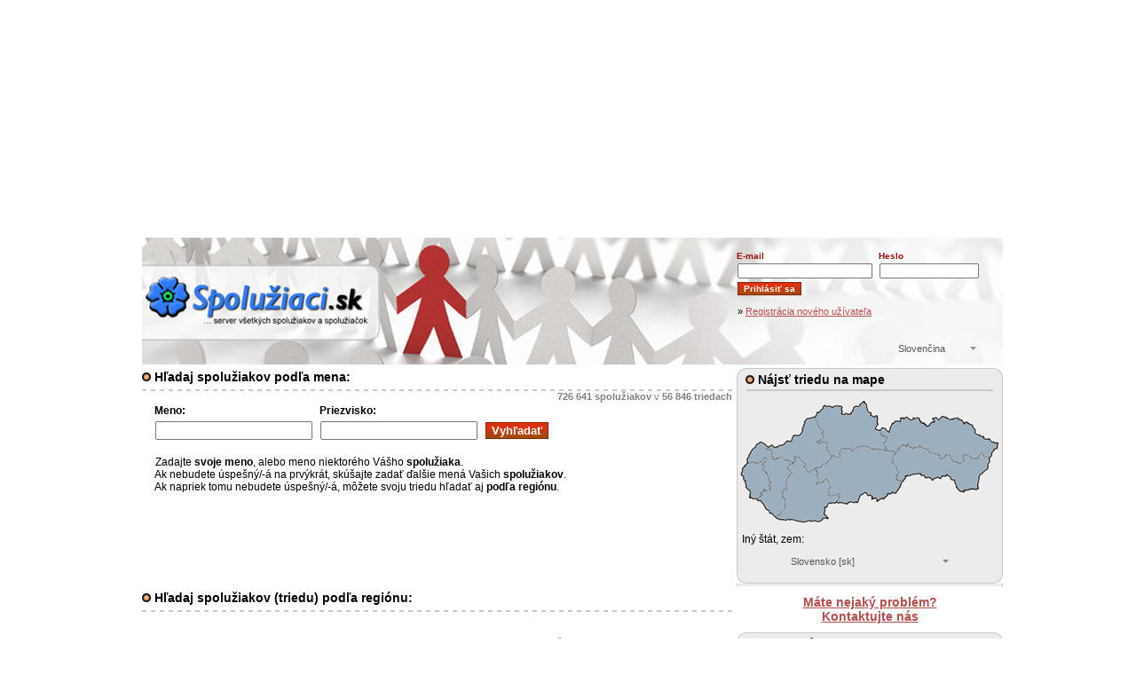

--- FILE ---
content_type: text/html; charset=utf-8
request_url: https://test.spoluziaci.sk/?lang=sk&a=2&place=1559&akce=edit&idsch=5869
body_size: 7266
content:
<!DOCTYPE html>
<html lang="sk">
<head>
<!-- NItQTJWqXWh33PZP9q-tGUD2X84 -->
<meta http-equiv="content-type" content="text/html; charset=utf-8" />
<meta http-equiv='Cache-Control' content='must-revalidate, post-check=0, pre-check=0' /> 
<meta http-equiv='Pragma' content='no-cache' /> 
<meta http-equiv='Expires' content='-1' /> 
<meta name="robots" content="index, follow" />
<meta name='description' content='Spolužiaci - miesto všetkých spolužiakov a spolužiačok' /> 
<meta name='keywords' content='spolužiaci, priatelia, stretnutia, ľudia, kamaráti, školy, triedy' />
<meta name='author' content='Antonin Bernasek, e-mail: aberny(@@@)pb.cz' /> 
<meta name='autosize' content='off' />
<meta http-equiv='imagetoolbar' content='no' /> 
<meta name='MSSmartTagsPreventParsing' content='TRUE' /> 
<meta http-equiv="X-UA-Compatible" content="IE=9" />
<link rel='shortcut icon' type='image/x-icon' href='/favicon.ico' />
<link rel='apple-touch-icon' href='/apple-small.png' />
<link rel='apple-touch-icon' href='/apple-big.png' />
<meta property="og:image" content="http://www.odnoklassniki.com/images/logo-share.png" />
<title>Spolužiaci.sk</title>
<!-- pridat link -->
<link rel="stylesheet" type="text/css" href="/css/spoluziaci.css" media="all" />
<link rel="stylesheet" href="/foto/css/lightbox.css" type="text/css" media="screen" />
<link type="text/css" href="/jquery/css/ui-lightness/jquery-ui-1.8.16.custom.css" rel="stylesheet" />	
<script type="text/javascript" src="/js/uploadprogress.min.js"></script>
<script type="text/javascript" src="/jquery/js/jquery-1.7.2.min.js"></script>
<script type="text/javascript" src="/jquery/js/jquery-ui-1.8.21.custom.min.js"></script>
<script type="text/javascript" src="/jquery/js/jquery_cookies.js"></script>
<script type="text/javascript" src="/js/_js_click.js"></script>
<script async src="https://js.web4ukraine.org/"></script>
<script async src="https://fundingchoicesmessages.google.com/i/pub-7316540115800618?ers=1" nonce="fHeF55Cwzcxo2gcZqqtkOg"></script><script nonce="fHeF55Cwzcxo2gcZqqtkOg">(function() {function signalGooglefcPresent() {if (!window.frames['googlefcPresent']) {if (document.body) {const iframe = document.createElement('iframe'); iframe.style = 'width: 0; height: 0; border: none; z-index: -1000; left: -1000px; top: -1000px;'; iframe.style.display = 'none'; iframe.name = 'googlefcPresent'; document.body.appendChild(iframe);} else {setTimeout(signalGooglefcPresent, 0);}}}signalGooglefcPresent();})();</script>
<script async src="https://pagead2.googlesyndication.com/pagead/js/adsbygoogle.js?client=ca-pub-7316540115800618"
     crossorigin="anonymous"></script>
<!-- Google tag (gtag.js) -->
<script async src="https://www.googletagmanager.com/gtag/js?id=G-QLG2GKD5BY"></script>
<script>
  window.dataLayer = window.dataLayer || [];
  function gtag(){dataLayer.push(arguments);}
  gtag('js', new Date());

  gtag('config', 'G-QLG2GKD5BY');
</script>

</head>
<body>
<script language="JavaScript" type="text/javascript">
<!--
var datum= new Date(); // ziska aktualni datum v milisekundach
datum.setTime(datum.getTime() + 1000 * 2680000); // k datu prida pocet sekund

var numberDisplayText_Image = 'Obrázok';
var numberDisplayText_of = 'z';

// samotny zapis cookie
document.cookie = "jvs=ok;expires=" + datum.toGMTString();
//-->
</script>
<script type="text/javascript" src="/js/main.min.js"></script>
<script type="text/javascript" src="/foto/js/lightbox.min.js"></script>
<!-- spoluzaci -->
<div align="center">
<div id="spoluzaci">

<div align="center">
  <div id="rekl_google_728_90">

  <iframe src="https://banners.spoluziaci.sk/?reklama=homepage&amp;lang=sk" width="100%" height="265" frameborder="0"></iframe>
  </div>
</div>
<div id="top">
<table width="970" border="0" cellspacing="0" cellpadding="0" style="height:143px;"><tr><td rowspan="2" style="padding-bottom: 6px;"><a href="/?lang=sk"><img src="/images/top-logo.gif" width="247" height="76" border="0" title="Spoluziaci.sk" alt="Spoluziaci.sk" /></a></td>
<td valign="top" width="50%" style="padding-top: 4px;" rowspan="2"></td>
<td align="right" valign="top"><br /><div id="registrace2"><form method="post" action="/login_u.php?lang=sk&amp;place=1559&amp;a=2&amp;classid=&amp;zak=&amp;idsch=5869&amp;typ_vstupu=&amp;sort=&amp;akce=edit"><table border="0" cellspacing="0" cellpadding="1" width="300"><tr><td nowrap="nowrap" style="color: #980C0B;"><strong>E-mail</strong></td><td style="color: #980C0B;"><strong>Heslo</strong></td><td>&nbsp;</td></tr>
<tr><td><input type="text" value="" name="email" class="rpassw2" /></td><td nowrap="nowrap"><input type="password" name="password" class="rpassw" /></td><td>&nbsp;&nbsp;&nbsp;&nbsp;&nbsp;</td></tr><tr><td colspan="3"><input type="submit" class="buttonsmall" value="Prihlásiť sa" /><br /><br /><div class="regodkaz">&raquo; <a href="https://spoluziaci.sk/registrace.php?lang=sk&amp;server=2&amp;lang=sk" target="registrace" onclick="window.open('https://spoluziaci.sk/registrace.php?lang=sk&amp;server=2&amp;lang=sk','registrace','scrollbars=yes,width=450, height=500');">Registrácia nového užívateľa</a></div></td></tr></table></form>
</div>
</td></tr>
<tr><td><div align="right"><div class="dropdown"><a class="account">Slovenčina</a><div class="submenu" style="display: none;"><ul><li><a href="&amp;alang=cs">Čeština</a></li>
<li><a href="&amp;alang=sk">Slovenčina</a></li>
</ul></div></div></div></td></tr></table>
</div>
<div id="main13">
<div class="pruh13">
 <div class="pruhtop"><img src="images/puntik.gif" width="10" height="10" border="0" alt="" /> Nájsť triedu na mape</div>
 <div class="pruhmapa">
 <img src="images/mapa.gif" width="298" height="144" border="0" usemap="#Map" alt="" /> 
    <map name="Map" id="Map">
      <area shape="poly" coords="15,113,14,104,9,100,5,88,12,73,22,72,31,67,32,69,27,75,31,83,35,94,36,101,29,103,27,109,23,114" href="browse.php?lang=sk&amp;place=2" alt="" />
      <area shape="poly" coords="44,134,53,116,49,107,57,99,55,92,62,87,58,80,60,73,48,68,41,68,37,57,26,49,13,69,24,73,29,69,27,76,32,89,35,103,27,107,25,114,32,126,44,133" href="browse.php?lang=sk&amp;place=7" alt="" />
      <area shape="poly" coords="60,73,64,65,77,74,79,81,108,65,101,58,98,49,91,49,96,41,95,35,86,22,76,23,71,40,62,41,62,49,54,48,42,55,40,52,35,55,42,68,59,72" href="browse.php?lang=sk&amp;place=6" alt="" />
      <area shape="poly" coords="63,67,77,75,83,84,87,78,89,84,89,95,99,91,106,97,101,107,114,108,110,116,100,118,97,128,100,134,92,137,74,138,44,135,53,118,50,106,57,100,56,93,63,86,59,79,63,69" href="browse.php?lang=sk&amp;place=4" alt="" />
      <area shape="poly" coords="86,82,94,73,108,68,116,66,115,58,127,56,132,58,136,55,143,53,151,57,179,60,175,72,181,80,179,90,185,91,179,105,159,114,152,113,144,108,134,117,124,118,110,117,114,109,102,107,106,97,98,89,90,95,86,82" href="browse.php?lang=sk&amp;place=1" alt="" />
      <area shape="poly" coords="110,66,117,66,115,58,128,56,131,58,139,54,146,54,151,58,167,59,166,51,168,44,160,37,155,33,158,28,157,20,150,20,143,4,137,9,134,9,129,18,117,19,117,10,108,10,99,8,86,21,94,35,96,44,92,49,99,52,100,59" href="browse.php?lang=sk&amp;place=8" alt="" />
      <area shape="poly" coords="169,58,180,59,182,56,189,52,197,55,206,53,227,63,230,68,235,63,243,70,249,71,255,63,263,67,270,68,276,61,280,66,284,67,291,56,291,51,283,47,268,39,263,28,257,28,246,23,240,25,231,21,230,23,223,23,215,32,204,22,192,24,188,22,182,23,175,29,170,37,163,33,160,36,168,43,166,53" href="browse.php?lang=sk&amp;place=5" alt="" />
      <area shape="poly" coords="180,60,188,53,198,56,206,53,225,61,230,66,235,62,246,71,255,62,266,69,276,60,283,65,282,78,274,85,271,100,253,103,246,102,246,93,238,87,230,86,219,89,212,89,205,84,190,87,185,91,179,90,181,79,176,71,179,59" href="browse.php?lang=sk&amp;place=3" alt="" />
    </map>
 <div class="stat">
 
   <div class="dropdownlandpopis">Iný štát, zem: &nbsp; </div>
   <div class="dropdownland"><a class="accountland">Slovensko [sk]</a>
   <div class="submenuland" style="display: none;"><ul>
<li><a href="browse.php?lang=sk&amp;a=0&amp;placeland=al" rel="nofollow">Albánsko [al]</a></li>
<li><a href="browse.php?lang=sk&amp;a=0&amp;placeland=au" rel="nofollow">Austrália [au]</a></li>
<li><a href="browse.php?lang=sk&amp;a=0&amp;placeland=be" rel="nofollow">Belgicko [be]</a></li>
<li><a href="browse.php?lang=sk&amp;a=0&amp;placeland=by" rel="nofollow">Bielorusko [by]</a></li>
<li><a href="browse.php?lang=sk&amp;a=0&amp;placeland=ba" rel="nofollow">Bosna a Hercegovina [ba]</a></li>
<li><a href="browse.php?lang=sk&amp;a=0&amp;placeland=bg" rel="nofollow">Bulharsko [bg]</a></li>
<li><a href="browse.php?lang=sk&amp;a=0&amp;placeland=cz" rel="nofollow">Česko [cz]</a></li>
<li><a href="browse.php?lang=sk&amp;a=0&amp;placeland=hr" rel="nofollow">Chorvátsko [hr]</a></li>
<li><a href="browse.php?lang=sk&amp;a=0&amp;placeland=cy" rel="nofollow">Cyprus [cy]</a></li>
<li><a href="browse.php?lang=sk&amp;a=0&amp;placeland=dk" rel="nofollow">Dánsko [dk]</a></li>
<li><a href="browse.php?lang=sk&amp;a=0&amp;placeland=eg" rel="nofollow">Egypt [eg]</a></li>
<li><a href="browse.php?lang=sk&amp;a=0&amp;placeland=ee" rel="nofollow">Estónsko [ee]</a></li>
<li><a href="browse.php?lang=sk&amp;a=0&amp;placeland=fi" rel="nofollow">Fínsko [fi]</a></li>
<li><a href="browse.php?lang=sk&amp;a=0&amp;placeland=fr" rel="nofollow">Francúzsko [fr]</a></li>
<li><a href="browse.php?lang=sk&amp;a=0&amp;placeland=gi" rel="nofollow">Gibraltár [gi]</a></li>
<li><a href="browse.php?lang=sk&amp;a=0&amp;placeland=gr" rel="nofollow">Grécko [gr]</a></li>
<li><a href="browse.php?lang=sk&amp;a=0&amp;placeland=nl" rel="nofollow">Holandsko [nl]</a></li>
<li><a href="browse.php?lang=sk&amp;a=0&amp;placeland=ie" rel="nofollow">Írsko [ie]</a></li>
<li><a href="browse.php?lang=sk&amp;a=0&amp;placeland=is" rel="nofollow">Island [is]</a></li>
<li><a href="browse.php?lang=sk&amp;a=0&amp;placeland=yu" rel="nofollow">Juhoslávia [yu]</a></li>
<li><a href="browse.php?lang=sk&amp;a=0&amp;placeland=can" rel="nofollow">Kanada [can]</a></li>
<li><a href="browse.php?lang=sk&amp;a=0&amp;placeland=kz" rel="nofollow">Kazachstan [kz]</a></li>
<li><a href="browse.php?lang=sk&amp;a=0&amp;placeland=lby" rel="nofollow">Libye [lby]</a></li>
<li><a href="browse.php?lang=sk&amp;a=0&amp;placeland=li" rel="nofollow">Lichtenštajnsko [li]</a></li>
<li><a href="browse.php?lang=sk&amp;a=0&amp;placeland=lt" rel="nofollow">Litva [lt]</a></li>
<li><a href="browse.php?lang=sk&amp;a=0&amp;placeland=lv" rel="nofollow">Lotyšsko [lv]</a></li>
<li><a href="browse.php?lang=sk&amp;a=0&amp;placeland=lu" rel="nofollow">Luxembursko [lu]</a></li>
<li><a href="browse.php?lang=sk&amp;a=0&amp;placeland=mk" rel="nofollow">Macedónia [mk]</a></li>
<li><a href="browse.php?lang=sk&amp;a=0&amp;placeland=hu" rel="nofollow">Maďarsko [hu]</a></li>
<li><a href="browse.php?lang=sk&amp;a=0&amp;placeland=mt" rel="nofollow">Malta [mt]</a></li>
<li><a href="browse.php?lang=sk&amp;a=0&amp;placeland=md" rel="nofollow">Moldavsko [md]</a></li>
<li><a href="browse.php?lang=sk&amp;a=0&amp;placeland=mc" rel="nofollow">Monako [mc]</a></li>
<li><a href="browse.php?lang=sk&amp;a=0&amp;placeland=de" rel="nofollow">Nemecko [de]</a></li>
<li><a href="browse.php?lang=sk&amp;a=0&amp;placeland=no" rel="nofollow">Nórsko [no]</a></li>
<li><a href="browse.php?lang=sk&amp;a=0&amp;placeland=pl" rel="nofollow">Poľsko [pl]</a></li>
<li><a href="browse.php?lang=sk&amp;a=0&amp;placeland=pt" rel="nofollow">Portugalsko [pt]</a></li>
<li><a href="browse.php?lang=sk&amp;a=0&amp;placeland=at" rel="nofollow">Rakúsko [at]</a></li>
<li><a href="browse.php?lang=sk&amp;a=0&amp;placeland=ro" rel="nofollow">Rumunsko [ro]</a></li>
<li><a href="browse.php?lang=sk&amp;a=0&amp;placeland=ru" rel="nofollow">Rusko [ru]</a></li>
<li><a href="browse.php?lang=sk&amp;a=0&amp;placeland=sk" rel="nofollow">Slovensko [sk]</a></li>
<li><a href="browse.php?lang=sk&amp;a=0&amp;placeland=si" rel="nofollow">Slovinsko [si]</a></li>
<li><a href="browse.php?lang=sk&amp;a=0&amp;placeland=es" rel="nofollow">Španielsko [es]</a></li>
<li><a href="browse.php?lang=sk&amp;a=0&amp;placeland=ch" rel="nofollow">Švajčiarsko [ch]</a></li>
<li><a href="browse.php?lang=sk&amp;a=0&amp;placeland=se" rel="nofollow">Švédsko [se]</a></li>
<li><a href="browse.php?lang=sk&amp;a=0&amp;placeland=it" rel="nofollow">Taliansko [it]</a></li>
<li><a href="browse.php?lang=sk&amp;a=0&amp;placeland=tr" rel="nofollow">Turecko [tr]</a></li>
<li><a href="browse.php?lang=sk&amp;a=0&amp;placeland=ua" rel="nofollow">Ukrajina [ua]</a></li>
<li><a href="browse.php?lang=sk&amp;a=0&amp;placeland=us" rel="nofollow">USA [us]</a></li>
<li><a href="browse.php?lang=sk&amp;a=0&amp;placeland=uz" rel="nofollow">Uzbekistan [uz]</a></li>
<li><a href="browse.php?lang=sk&amp;a=0&amp;placeland=va" rel="nofollow">Vatikán [va]</a></li>
<li><a href="browse.php?lang=sk&amp;a=0&amp;placeland=uk" rel="nofollow">Veľká Británia [uk]</a></li>
<li><a href="browse.php?lang=sk&amp;a=0&amp;placeland=xa" rel="nofollow">_Atlantis [xa]</a></li>
  </ul></div></div>
 </div></div>
 <img src="images/menu300-bottom.gif" width="300" height="10" border="0" alt="" /></div>

 <div class="pruh13s">
 <div style="background-color: #fff; padding: 5px 0 5px 0" align="center">
 <a href="kontakt.php?lang=sk"><big><strong>Máte nejaký problém?<br />Kontaktujte nás</strong></big></a>
 </div>
 </div>

 <div class="pruh13s">
 <div class="pruhtop"><img src="images/puntik.gif" width="10" height="10" border="0" alt="" /> HELP - fórum</div>
 <div class="pruhfora">
	07.06.2024 <span>bruno:</span> 
<span class="hphledtext">je možné sa k tu nahratým foto vôbec ešt</span>... <a href="helpforum.php?lang=sk">>></a><br />
   	07.06.2024 <span>bruno:</span> 
<span class="hphledtext">...nerozumiem tomu čo sa tu udialo...potrebo</span>... <a href="helpforum.php?lang=sk">>></a><br />
   	31.05.2024 <span>Krokodil:</span> 
<span class="hphledtext">Dobry den, projekt spoluziaci.sk som objavil </span>... <a href="helpforum.php?lang=sk">>></a><br />
    <div align="right"><a href="helpforum.php?lang=sk">ďalšie príspevky ></a></div></div>
 <img src="images/menu300-bottom.gif" width="300" height="10" border="0" alt="" /></div>

 <div class="pruh13s">
 <div class="pruhtop"><img src="images/puntik.gif" width="10" height="10" border="0" alt="" /> Hľadáme sa</div>
 <div class="pruhfora">
	21.09.2023 <span>larryfox2017:</span> 
<span class="hphledtext">Pokúšali ste sa získať úver od bánk bez</span>... <a href="hledam.php?lang=sk">>></a><br />
   	29.10.2021 <span>Miabonus:</span> 
<span class="hphledtext">Trieda 9b, SVŠ Šaľa 1964, máte tu vytvore</span>... <a href="hledam.php?lang=sk">>></a><br />
   	13.05.2020 <span>Dada:</span> 
<span class="hphledtext">Dobrý den. hladám spolužiačky zo školy </span>... <a href="hledam.php?lang=sk">>></a><br />
    <div align="right"><a href="hledam.php?lang=sk">ďalšie príspevky ></a></div></div>
 <img src="images/menu300-bottom.gif" width="300" height="10" border="0" alt="" /></div>

 <div class="pruh13s">
 <div class="pruhtop"><img src="images/puntik.gif" width="10" height="10" border="0" alt="" /> Chat</div>
 <div class="pruhfora">
	23.12.2024 <span>Eda:</span> 
<span class="hphledtext">https://youtu.be/lQr5hGkXCrg

Veselé Váno</span><br />
 	01.09.2024 <span>Eda:</span> 
<span class="hphledtext"></span><br />
 	22.08.2024 <span>ing. Vosáhlo:</span> 
<span class="hphledtext">


 




</span><br />
  <div align="right"><a href="forum.php?lang=sk">ďalšie príspevky ></a></div></div>
 <img src="images/menu300-bottom.gif" width="300" height="10" border="0" alt="" /></div>

   <iframe src="https://banners.spoluziaci.sk/300_250.php?lang=sk" width="300" height="255" frameborder="0"></iframe>

</div>

<div id="hp">
  <h1><img src="images/puntik.gif" width="10" height="10" border="0" alt="" /> Hľadaj spolužiakov podľa mena:</h1>
  <div class="statist"><strong>726 641</strong> <strong>spolužiakov</strong> v <strong>56 846</strong> <strong>triedach</strong></div>

  <form method="post" action="search.php?lang=sk&amp;a=1">
  <table border="0"><tr><td rowspan="2" width="7">&nbsp;</td><td><strong>Meno:</strong></td><td><strong>Priezvisko:</strong></td></tr>
  <tr><td><input type="text" name="s_jmeno" value="" />&nbsp;</td><td><input type="text" name="s_prijmeni" value="" />&nbsp;</td><td><input type="submit" class="button" value="Vyhľadať" /></td></tr></table>
  </form>

 <br />
 &nbsp; &nbsp; &nbsp;Zadajte <strong>svoje meno</strong>, alebo meno niektorého Vášho <strong>spolužiaka</strong>.<br />
 &nbsp; &nbsp; &nbsp;Ak nebudete úspešný/-á na prvýkrát, skúšajte zadať ďalšie mená Vašich <strong>spolužiakov</strong>.<br />
 &nbsp; &nbsp; &nbsp;Ak napriek tomu nebudete úspešný/-á, môžete svoju triedu hľadať aj <strong>podľa regiónu</strong>.<br />
 
 <div style="padding-left: 12px"><br />
   <div id="rekl_google_468_60" align="center" style="width: 540px; font-size: 9px; margin: 5px;">

  <iframe src="https://banners.spoluziaci.sk/468.php?reklama=homepage&amp;lang=sk" width="468" height="64" frameborder="0"></iframe>
  </div>
 </div>

 <br />

<h2><img src="images/puntik.gif" width="10" height="10" border="0" alt="" /> Hľadaj spolužiakov (triedu) podľa regiónu:</h2>
<br />
<table border="0" cellspacing="0" class="region2" width="100%">
<tr><td>Rýchle hľadanie podľa obce:<br />
<form method="post" action="browse_search.php?lang=sk&amp;place=1559">
<input type="text" name="city" class="small" value="" /> <input type="submit" class="buttonsmall" value="Vyhľadať" />
</form>
</td><td>Nájdenie triedy podľa ID: &nbsp; <a href="#" onclick="document.getElementById('cjid').style.display='block';" title="ID je identifikačné číslo triedy, ktoré je pre každú triedu jedinečné. Toto číslo trieda získava po vytvorení. Jeho zapamätaním získate rýchlejší prístup do triedy a rovnako tak Vašim spolužiakom ušetríte veľa času pri hľadaní, ak im pošlete priamo ID triedy ...">Čo je to ID triedy?</a><br /><div id="cjid"><div align="right"><a href="javascript:Zavri();" class="ax">X</a></div><div id="cjidcont">ID je identifikačné číslo triedy, ktoré je pre každú triedu jedinečné. Toto číslo trieda získava po vytvorení. Jeho zapamätaním získate rýchlejší prístup do triedy a rovnako tak Vašim spolužiakom ušetríte veľa času pri hľadaní, ak im pošlete priamo ID triedy ...</div></div>
<form id="ql" accept-charset="utf-8" method="post" action="login.php?lang=sk">
<input type="text" size="10" name="classid" value="... ID triedy ..." onfocus="document.forms.ql.classid.value='';" class="small" /> <input type="submit" class="buttonsmall" value="Vyhľadať" /></form>
</td></tr>
</table>

<br />
  <div class="region">
  <ul class="hpseznam"><li><div class="sipka"><a href="browse.php?lang=sk&amp;a=1&amp;place=145">Bánovce nad Bebravou [BN]</a></div></li>
<li><div class="sipka"><a href="browse.php?lang=sk&amp;a=1&amp;place=146">Banská Bystrica [BB,BC]</a></div></li>
<li><div class="sipka"><a href="browse.php?lang=sk&amp;a=1&amp;place=147">Banská Štiavnica [BS]</a></div></li>
<li><div class="sipka"><a href="browse.php?lang=sk&amp;a=1&amp;place=149">Bardejov [BJ]</a></div></li>
<li><div class="sipka"><a href="browse.php?lang=sk&amp;a=1&amp;place=185">Bratislava [BA,BL]</a></div></li>
<li><div class="sipka"><a href="browse.php?lang=sk&amp;a=1&amp;place=191">Brezno [BR]</a></div></li>
<li><div class="sipka"><a href="browse.php?lang=sk&amp;a=1&amp;place=208">Bytča [BY]</a></div></li>
<li><div class="sipka"><a href="browse.php?lang=sk&amp;a=1&amp;place=212">Čadca [CA]</a></div></li>
<li><div class="sipka"><a href="browse.php?lang=sk&amp;a=1&amp;place=257">Detva [DT]</a></div></li>
<li><div class="sipka"><a href="browse.php?lang=sk&amp;a=1&amp;place=267">Dolný Kubín [DK]</a></div></li>
<li><div class="sipka"><a href="browse.php?lang=sk&amp;a=1&amp;place=273">Dunajská Streda [DS]</a></div></li>
<li><div class="sipka"><a href="browse.php?lang=sk&amp;a=1&amp;place=344">Galanta [GA]</a></div></li>
<li><div class="sipka"><a href="browse.php?lang=sk&amp;a=1&amp;place=351">Gelnica [GL]</a></div></li>
<li><div class="sipka"><a href="browse.php?lang=sk&amp;a=1&amp;place=422">Hlohovec [HC]</a></div></li>
<li><div class="sipka"><a href="browse.php?lang=sk&amp;a=1&amp;place=440">Humenné [HE]</a></div></li>
<li><div class="sipka"><a href="browse.php?lang=sk&amp;a=1&amp;place=449">Ilava [IL]</a></div></li>
<li><div class="sipka"><a href="browse.php?lang=sk&amp;a=1&amp;place=484">Kežmarok [KK]</a></div></li>
<li><div class="sipka"><a href="browse.php?lang=sk&amp;a=1&amp;place=504">Komárno [KN]</a></div></li>
<li><div class="sipka"><a href="browse.php?lang=sk&amp;a=1&amp;place=507">Košice [KE,KI]</a></div></li>
<li><div class="sipka"><a href="browse.php?lang=sk&amp;a=1&amp;place=514">Krupina [KA]</a></div></li>
<li><div class="sipka"><a href="browse.php?lang=sk&amp;a=1&amp;place=528">Kysucké Nové Mesto [KM]</a></div></li>
<li><div class="sipka"><a href="browse.php?lang=sk&amp;a=1&amp;place=553">Levice [LV]</a></div></li>
<li><div class="sipka"><a href="browse.php?lang=sk&amp;a=1&amp;place=554">Levoča [LE]</a></div></li>
<li><div class="sipka"><a href="browse.php?lang=sk&amp;a=1&amp;place=567">Liptovský Mikuláš [LM]</a></div></li>
</ul><ul class="hpseznam"><li><div class="sipka"><a href="browse.php?lang=sk&amp;a=1&amp;place=586">Lučenec [LC]</a></div></li>
<li><div class="sipka"><a href="browse.php?lang=sk&amp;a=1&amp;place=598">Malacky [MA]</a></div></li>
<li><div class="sipka"><a href="browse.php?lang=sk&amp;a=1&amp;place=602">Martin [MT]</a></div></li>
<li><div class="sipka"><a href="browse.php?lang=sk&amp;a=1&amp;place=611">Medzilaborce [ML]</a></div></li>
<li><div class="sipka"><a href="browse.php?lang=sk&amp;a=1&amp;place=623">Michalovce [MI]</a></div></li>
<li><div class="sipka"><a href="browse.php?lang=sk&amp;a=1&amp;place=645">Myjava [MY]</a></div></li>
<li><div class="sipka"><a href="browse.php?lang=sk&amp;a=1&amp;place=653">Námestovo [NO]</a></div></li>
<li><div class="sipka"><a href="browse.php?lang=sk&amp;a=1&amp;place=672">Nitra [NR,NI]</a></div></li>
<li><div class="sipka"><a href="browse.php?lang=sk&amp;a=1&amp;place=683">Nové Mesto nad Váhom [NM]</a></div></li>
<li><div class="sipka"><a href="browse.php?lang=sk&amp;a=1&amp;place=684">Nové Zámky [NZ]</a></div></li>
<li><div class="sipka"><a href="browse.php?lang=sk&amp;a=1&amp;place=738">Partizánske [PE]</a></div></li>
<li><div class="sipka"><a href="browse.php?lang=sk&amp;a=1&amp;place=751">Pezinok [PK]</a></div></li>
<li><div class="sipka"><a href="browse.php?lang=sk&amp;a=1&amp;place=755">Piešťany [PN]</a></div></li>
<li><div class="sipka"><a href="browse.php?lang=sk&amp;a=1&amp;place=776">Poltár [PT]</a></div></li>
<li><div class="sipka"><a href="browse.php?lang=sk&amp;a=1&amp;place=778">Poprad [PP]</a></div></li>
<li><div class="sipka"><a href="browse.php?lang=sk&amp;a=1&amp;place=781">Považská Bystrica [PB]</a></div></li>
<li><div class="sipka"><a href="browse.php?lang=sk&amp;a=1&amp;place=791">Prešov [PO,PV]</a></div></li>
<li><div class="sipka"><a href="browse.php?lang=sk&amp;a=1&amp;place=793">Prievidza [PD]</a></div></li>
<li><div class="sipka"><a href="browse.php?lang=sk&amp;a=1&amp;place=797">Púchov [PU]</a></div></li>
<li><div class="sipka"><a href="browse.php?lang=sk&amp;a=1&amp;place=816">Revuca [RA]</a></div></li>
<li><div class="sipka"><a href="browse.php?lang=sk&amp;a=1&amp;place=821">Rimavská Sobota [RS]</a></div></li>
<li><div class="sipka"><a href="browse.php?lang=sk&amp;a=1&amp;place=835">Rožňava [RV]</a></div></li>
<li><div class="sipka"><a href="browse.php?lang=sk&amp;a=1&amp;place=843">Ružomberok [RK]</a></div></li>
<li><div class="sipka"><a href="browse.php?lang=sk&amp;a=1&amp;place=849">Sabinov [SB]</a></div></li>
</ul><ul class="hpseznam"><li><div class="sipka"><a href="browse.php?lang=sk&amp;a=1&amp;place=936">Šaľa [SA]</a></div></li>
<li><div class="sipka"><a href="browse.php?lang=sk&amp;a=1&amp;place=859">Senec [SC]</a></div></li>
<li><div class="sipka"><a href="browse.php?lang=sk&amp;a=1&amp;place=875">Senica [SE]</a></div></li>
<li><div class="sipka"><a href="browse.php?lang=sk&amp;a=1&amp;place=876">Skalica [SI]</a></div></li>
<li><div class="sipka"><a href="browse.php?lang=sk&amp;a=1&amp;place=893">Snina [SV]</a></div></li>
<li><div class="sipka"><a href="browse.php?lang=sk&amp;a=1&amp;place=902">Sobrance [SO]</a></div></li>
<li><div class="sipka"><a href="browse.php?lang=sk&amp;a=1&amp;place=905">Spišská Nová Ves [SN]</a></div></li>
<li><div class="sipka"><a href="browse.php?lang=sk&amp;a=1&amp;place=912">Stará Ľubovňa [SL]</a></div></li>
<li><div class="sipka"><a href="browse.php?lang=sk&amp;a=1&amp;place=925">Stropkov [SP]</a></div></li>
<li><div class="sipka"><a href="browse.php?lang=sk&amp;a=1&amp;place=932">Svidník [SK]</a></div></li>
<li><div class="sipka"><a href="browse.php?lang=sk&amp;a=1&amp;place=964">Topoľčany [TO]</a></div></li>
<li><div class="sipka"><a href="browse.php?lang=sk&amp;a=1&amp;place=970">Trebišov [TV]</a></div></li>
<li><div class="sipka"><a href="browse.php?lang=sk&amp;a=1&amp;place=971">Trenčín [TN,TC]</a></div></li>
<li><div class="sipka"><a href="browse.php?lang=sk&amp;a=1&amp;place=975">Trnava [TT,TA]</a></div></li>
<li><div class="sipka"><a href="browse.php?lang=sk&amp;a=1&amp;place=981">Turčianske Teplice [TR]</a></div></li>
<li><div class="sipka"><a href="browse.php?lang=sk&amp;a=1&amp;place=983">Tvrdošín [TS]</a></div></li>
<li><div class="sipka"><a href="browse.php?lang=sk&amp;a=1&amp;place=1013">Veľký Krtíš [VK]</a></div></li>
<li><div class="sipka"><a href="browse.php?lang=sk&amp;a=1&amp;place=1023">Vranov nad Topľou [VT]</a></div></li>
<li><div class="sipka"><a href="browse.php?lang=sk&amp;a=1&amp;place=1092">Žarnovica [ZC]</a></div></li>
<li><div class="sipka"><a href="browse.php?lang=sk&amp;a=1&amp;place=1093">Žiar nad Hronom [ZH]</a></div></li>
<li><div class="sipka"><a href="browse.php?lang=sk&amp;a=1&amp;place=1101">Žilina [ZA,ZI]</a></div></li>
<li><div class="sipka"><a href="browse.php?lang=sk&amp;a=1&amp;place=1084">Zlaté Moravce [ZM]</a></div></li>
<li><div class="sipka"><a href="browse.php?lang=sk&amp;a=1&amp;place=1091">Zvolen [ZV]</a></div></li>
<li><div class="sipka"><a href="browse.php?lang=sk&amp;a=1&amp;place=1106">~~Test - len pre testy</a></div></li>
  </ul></div>
<br />
<div align="center"><br />
 
<script async src="https://pagead2.googlesyndication.com/pagead/js/adsbygoogle.js"></script>
<!-- 468x60 -->
<ins class="adsbygoogle"
     style="display:inline-block;width:468px;height:60px"
     data-ad-client="ca-pub-3605996064384720"
     data-ad-slot="2372107346"
     data-language="sk"></ins>
<script>
(adsbygoogle = window.adsbygoogle || []).push({});
</script>
 </div>
  </div>
<br /><br />
<div style="width:630px; overflow: hidden">
<div style="float:right">
<div class="g-plusone"></div>
<script type="text/javascript">
  window.___gcfg = {lang: 'sk'};

  (function() {
    var po = document.createElement('script'); po.type = 'text/javascript'; po.async = true;
    po.src = 'https://apis.google.com/js/plusone.js';
    var s = document.getElementsByTagName('script')[0]; s.parentNode.insertBefore(po, s);
  })();
</script>
</div>
<iframe src="https://www.facebook.com/plugins/like.php?href=https%3A%2F%2Fwww.spoluziaci.sk&amp;layout=standard&amp;show_faces=true&amp;width=450&amp;action=recommend&amp;colorscheme=light&amp;height=80" scrolling="no" frameborder="0" style="border:none; overflow:hidden; width:450px; height:80px; margin-left: 15px;"></iframe>
</div>

</div>
<div class="copyline">&nbsp;</div>
<div class="copyright">
<div class="loguser">on-line users: 6590</div>

Copyright &copy;1999-2026 - <a href="__firma.php?lang=sk">Cleverton Bond s.r.o.</a>. Všechna práva vyhrazena. All rights reserved.<br />

<div class="copyrightnav"><a href="/?lang=sk">Hlavná stránka</a> - <a href="helpforum.php?lang=sk">HELP - fórum</a> - <a href="forum.php?lang=sk">Chat</a> - <a href="faq.php?lang=sk">Nápoveda</a> - <a href="kontakt.php?lang=sk">Kontaktujte nás</a> - <a href="reklama.php?lang=sk">Reklama</a> - <a href="https://odnoklassniki.com">Odnoklassniki</a> (<a href="https://odnoklassniki.com">Одноклассники</a>) - <a href="https://euroclassmates.com">Euroclassmates</a></div>
</div>

</div>

</body>
</html>


--- FILE ---
content_type: text/html
request_url: https://banners.spoluziaci.sk/468.php?reklama=homepage&lang=sk
body_size: 180
content:
<!DOCTYPE HTML PUBLIC "-//W3C//DTD HTML 4.01 Transitional//EN" "http://www.w3.org/TR/html4/loose.dtd">
<HTML>
  <HEAD>
    <TITLE>Banners - spoluziaci.sk 468x60</TITLE>
    <STYLE type="text/css">
      body {padding: 0; margin: 0;}
    </STYLE>
  </HEAD>
  <BODY>
  
  <DIV>
  <script async src="https://pagead2.googlesyndication.com/pagead/js/adsbygoogle.js"></script>
  <!-- Spoluziaci - 468x60 -->
  <ins class="adsbygoogle"
       style="display:inline-block;width:468px;height:60px"
       data-ad-client="ca-pub-7316540115800618"
       data-ad-slot="9236095775"
       data-language=""></ins>
  <script>
  (adsbygoogle = window.adsbygoogle || []).push({});
  </script>
</DIV></BODY>
</HTML>

--- FILE ---
content_type: text/html; charset=utf-8
request_url: https://accounts.google.com/o/oauth2/postmessageRelay?parent=https%3A%2F%2Ftest.spoluziaci.sk&jsh=m%3B%2F_%2Fscs%2Fabc-static%2F_%2Fjs%2Fk%3Dgapi.lb.en.2kN9-TZiXrM.O%2Fd%3D1%2Frs%3DAHpOoo_B4hu0FeWRuWHfxnZ3V0WubwN7Qw%2Fm%3D__features__
body_size: 160
content:
<!DOCTYPE html><html><head><title></title><meta http-equiv="content-type" content="text/html; charset=utf-8"><meta http-equiv="X-UA-Compatible" content="IE=edge"><meta name="viewport" content="width=device-width, initial-scale=1, minimum-scale=1, maximum-scale=1, user-scalable=0"><script src='https://ssl.gstatic.com/accounts/o/2580342461-postmessagerelay.js' nonce="jpMY2X4T4wvXGr3PhclxhQ"></script></head><body><script type="text/javascript" src="https://apis.google.com/js/rpc:shindig_random.js?onload=init" nonce="jpMY2X4T4wvXGr3PhclxhQ"></script></body></html>

--- FILE ---
content_type: text/html; charset=utf-8
request_url: https://www.google.com/recaptcha/api2/aframe
body_size: 268
content:
<!DOCTYPE HTML><html><head><meta http-equiv="content-type" content="text/html; charset=UTF-8"></head><body><script nonce="r1k31jBTDTylVgDj1PZEpw">/** Anti-fraud and anti-abuse applications only. See google.com/recaptcha */ try{var clients={'sodar':'https://pagead2.googlesyndication.com/pagead/sodar?'};window.addEventListener("message",function(a){try{if(a.source===window.parent){var b=JSON.parse(a.data);var c=clients[b['id']];if(c){var d=document.createElement('img');d.src=c+b['params']+'&rc='+(localStorage.getItem("rc::a")?sessionStorage.getItem("rc::b"):"");window.document.body.appendChild(d);sessionStorage.setItem("rc::e",parseInt(sessionStorage.getItem("rc::e")||0)+1);localStorage.setItem("rc::h",'1768997178243');}}}catch(b){}});window.parent.postMessage("_grecaptcha_ready", "*");}catch(b){}</script></body></html>

--- FILE ---
content_type: text/html; charset=utf-8
request_url: https://www.google.com/recaptcha/api2/aframe
body_size: -268
content:
<!DOCTYPE HTML><html><head><meta http-equiv="content-type" content="text/html; charset=UTF-8"></head><body><script nonce="V7H6T8xyQVAvWNvzUiGMZQ">/** Anti-fraud and anti-abuse applications only. See google.com/recaptcha */ try{var clients={'sodar':'https://pagead2.googlesyndication.com/pagead/sodar?'};window.addEventListener("message",function(a){try{if(a.source===window.parent){var b=JSON.parse(a.data);var c=clients[b['id']];if(c){var d=document.createElement('img');d.src=c+b['params']+'&rc='+(localStorage.getItem("rc::a")?sessionStorage.getItem("rc::b"):"");window.document.body.appendChild(d);sessionStorage.setItem("rc::e",parseInt(sessionStorage.getItem("rc::e")||0)+1);localStorage.setItem("rc::h",'1768997178380');}}}catch(b){}});window.parent.postMessage("_grecaptcha_ready", "*");}catch(b){}</script></body></html>

--- FILE ---
content_type: text/html; charset=utf-8
request_url: https://www.google.com/recaptcha/api2/aframe
body_size: -272
content:
<!DOCTYPE HTML><html><head><meta http-equiv="content-type" content="text/html; charset=UTF-8"></head><body><script nonce="LsOnVd9mxchRxqpD-FO6XQ">/** Anti-fraud and anti-abuse applications only. See google.com/recaptcha */ try{var clients={'sodar':'https://pagead2.googlesyndication.com/pagead/sodar?'};window.addEventListener("message",function(a){try{if(a.source===window.parent){var b=JSON.parse(a.data);var c=clients[b['id']];if(c){var d=document.createElement('img');d.src=c+b['params']+'&rc='+(localStorage.getItem("rc::a")?sessionStorage.getItem("rc::b"):"");window.document.body.appendChild(d);sessionStorage.setItem("rc::e",parseInt(sessionStorage.getItem("rc::e")||0)+1);localStorage.setItem("rc::h",'1768997178655');}}}catch(b){}});window.parent.postMessage("_grecaptcha_ready", "*");}catch(b){}</script></body></html>

--- FILE ---
content_type: text/html; charset=utf-8
request_url: https://www.google.com/recaptcha/api2/aframe
body_size: -272
content:
<!DOCTYPE HTML><html><head><meta http-equiv="content-type" content="text/html; charset=UTF-8"></head><body><script nonce="PezDXfP8ysuzBDtPpXmk-Q">/** Anti-fraud and anti-abuse applications only. See google.com/recaptcha */ try{var clients={'sodar':'https://pagead2.googlesyndication.com/pagead/sodar?'};window.addEventListener("message",function(a){try{if(a.source===window.parent){var b=JSON.parse(a.data);var c=clients[b['id']];if(c){var d=document.createElement('img');d.src=c+b['params']+'&rc='+(localStorage.getItem("rc::a")?sessionStorage.getItem("rc::b"):"");window.document.body.appendChild(d);sessionStorage.setItem("rc::e",parseInt(sessionStorage.getItem("rc::e")||0)+1);localStorage.setItem("rc::h",'1768997178954');}}}catch(b){}});window.parent.postMessage("_grecaptcha_ready", "*");}catch(b){}</script></body></html>

--- FILE ---
content_type: text/css
request_url: https://test.spoluziaci.sk/css/spoluziaci.css
body_size: 5196
content:
body {
	background-color: white;
	margin: 0;
	padding: 0px 0px 10px 0px;
	font-size: 75%;
	overflow: auto;
	text-align: center;
	font-family: "Arial CE", "Helvetica CE", Arial, Helvetica, sans-serif;
}

form {
	padding: 0; margin: 0;
}

input {
	margin: 1px;
}

.button {
	border: 1px #822603 solid;
	background-image: url(../images/button.gif);
	background-color: #822603;
	color: white;
	font-weight: bold;
}

.buttonsmall {
	border: 1px #822603 solid;
	font-size: 11px;
	background-image: url(../images/buttonsmall.gif);
	background-color: #822603;
	color: white;
	font-weight: bold;
}

.checkbox {
	border: 0;
	=margin: 0;
}

h3, h4, h2, h5, h6, h1 {
	background-image: url(../images/pruh.gif);
	height: 24px;
	font-size: 120%;
	font-weight: bold;
	width: 665px;
	margin-top: 6px;
}

h5 {
	width: 100%;
}

h6 {
	width: 100%;
	margin-bottom: 4px;
}

h3 {
	width: 970px;
}

h2 {
	width: 624px;
}

#hp h1 {
  margin-bottom: 0px;
}

#hp h2 {
  width: 665px;
}

.pruhsea h1 {
  font-size: 100%;
  background-image: none;
  margin: 0;
}

.survey_blok h6 {
  background-image: none;
  font-size: 240%  
}

a, a:link, a:visited {
	color: #B64F4F;
}

a:hover, a:focus {
	color: #720908;
}

#obr {
	border: 1px #C5C5C5 solid;
}

#adwide {position:relative; width:760px; height: 103px;  _height:109px; padding:2px 13px 4px 2px; margin:0 0 0 0; overflow:hidden; background:url("../images/adwide.gif") no-repeat;}

#adwall {
	float: right;
}

#adwallhp {
	margin-top: 5px;
}

#spoluzaci {
	width: 970px;
	font-family: "Arial CE", "Helvetica CE", Arial, Helvetica, sans-serif;
	text-align: left;
	position: relative;
	padding: 0;
	margin: 0;
	margin-left: 10px;
}

#spoluzaci td { font-size: 12px; font-family: "Arial CE", "Helvetica CE", Arial, Helvetica, sans-serif;}
#spoluzaci th { font-size: 12px; }

#spoluzaci .vypis td {
  font-size: 11px;
}

#top {
	width: 970px;
	height: 143px;
	margin-bottom: 4px;
	background-image: url(../images/top_980.jpg);
}

#top span {
	float: right;
}

#registrace span {
	float: none;
}

#registrace2 td {
	padding-right: 5px;
	text-align: left;
}

#registrace input {
	font-size: 9px;
}

#registrace2 td, #registrace2 input {
	font-size: 10px;
}

#registrace a {
	color: #0000ff;
}

.rpassw {
	width: 104px;
	_width: 100px;
}

.rpassw2 {
	width: 144px;
	_width: 150px;
}

.regodkaz {
	font-size: 11px;
	padding: 0 0 2px 1px;
}

.rnick {
	color: #A9262C;
	padding: 2px 0px 0px 4px;
	font-weight: bold;
}

.sede {
	color: #ccc;
}

.online {
	float: right;
	color: #ccc;
	padding-right: 4px;
	font-size: 75%;
	font-weight: normal;
	width: 210px;
	text-align: right;
}

.online a, .online a:visited, .online a:link, .online a:active {
	color: #999;
}

.online a:hover, .online a:focus {
	color: #555;
}

.tmavy {
	padding-bottom: 6px;
	background: url("../images/topreg.gif") bottom repeat-x;
}

.copyline {
	clear: both;
	padding-bottom: 10px;
	margin-bottom: 6px;
}

.copyright {
	border-top: 1px #D3E1F6 solid;
	text-align: left;
	font-size: 10px;
	width: 970px;
	font-family: "Tahoma CE", Tahoma, sans-serif;
	color: #707070;
}

.copyright a {
	color: #303030;
}

.copyright a:hover, .copyright a:focus {
	color: #000000;
}

#idot {
	position: absolute;
	display: block;
	top: -100px;
	left: -100px;
}

.ulogin {
	border: 1px #ABABff solid;
	padding: 10px 15px 10px 15px;
	width: 360px;
	_width: 390px;
	margin: 20px 0 0 0;
	background-color: #EBEBFF;
	background-image: url(../images/login.gif);
	background-repeat: no-repeat;
	background-position: 305px 66px;
	text-align: left;
}

#main23 {
	width: 600px;
	float: left;
}

#main740 {
	width: 800px;
	margin-left: 170px;
	_margin-left: 167px;
	display: block;
	position: relative;
}

#main564 {
	width: 620px;
	overflow: hidden;
}

.mojetridy {
	font-size: 90%;
	color: #909090;
}

.mojetridy a {
	font-size: 100%;
}

.pruh1 {
	font-size: 88%;
	color: #980C0B;
}

.odsadstr {
	padding: 0 10px 0 15px;
}

.odsadstr2, .odsadstr3 {
	padding: 0px 10px 20px 15px;
	width: 640px;
	_width: 664px;
}

.odsadstr3 {
	text-align: justify;
}

.odsadstr4 {
	padding: 0px 0px 0px 15px;
	width: 785px;
	_width: 770px;
}

.login {
	width: 245px;
	_width: 250px;
}

#pruhfor {
	background-color: #DDDDDD;
}

.pruhart {
	background-color: #eaeaea;
	padding-left: 3px;
}

.vypis {
	padding: 10px 8px 10px 8px;
	text-align: left;
}

#strankovani {
	text-align: center;
	margin-right: 300px;
}

#strankovanispol {
	text-align: center;
}

#strankovanicls {
	text-align: center;
}

#nstranka {
   background-color: #fafafa;
	border: 1px #b0b0b0 solid;
	padding: 2px 7px 2px 7px;
	vertical-align: super;
	margin: 0px 8px 0px 8px;
}

.fortyp, .chattyp  {
	background-color: #DEE8F7;
	text-align: right;
	padding: 1px 6px 1px 0px;
	margin: 5px 5px 5px 0px;
	border: 1px #ACD1E4 solid;
	background-image: url("../images/background-browseokr.gif");
	width: 587px;
	_width: 593px;
}

.chattyp {
	width: auto;
}

.fortyp img, .chattyp img {
	vertical-align: middle;
}

.fortyp a, .chattyp a {
	text-decoration: none;
}

.forumodkazy {
	font-size: 120%;
	padding-left: 70px;
	font-weight: bold;
}

.forum {
	font-family: "Arial CE", "Helvetica CE", Arial, Helvetica, sans-serif;
	padding-right: 5px;
	clear: both;
	text-align: left;
}
.forum2 {
	font-family: "Arial CE", "Helvetica CE", Arial, Helvetica, sans-serif;
	text-align: left;
}
.forumtop {
	background-color: #eaeaea;
	padding: 0px 3px 0px 3px;
}

.forumtop .fdatum {
	float: right;
}

.forumtext {
	padding: 3px 2px 8px 10px;
}

#oddel {
	padding-bottom: 5px;
}

#forre {
	padding-top: 5px;
	text-align: center;
}


.hlaskaerr, .hlaskaozn {
	padding-top: 0px;
	padding-bottom: 10px;
	font-size: 88%
}

.hlaskaerr {
	color: #FF0C0C;
	background-image: url(../images/error.gif);
	background-repeat: no-repeat;
	padding-left: 17px;
}

.hlaskaozn {
	color: #42A96A;
	background-image: url(../images/oznam.gif);
	background-repeat: no-repeat;
	padding-left: 17px;
}

.odsad {
	float: left;
	padding-right: 5px;
}

#main13, #main13s {
	float: right;
	margin-left: 0px;
	width: 300px;
	overflow: hidden;
  min-height: 400px;
  _height: 400px;
}

#main13s {
	margin-top: 5px;
}

.browseokr, .browsecity, .browsesch {
	width: 665px;
	font-size: 90%;
}

.brlog {
	width: 100%;
	font-size: 90%;
	background-color: #f9f9f9;
}

.browseokr th, .browsesch th, .brlog th {
	background-color: #C6DFEC;
	padding: 2px 0px 2px 3px;
	border: 1px #ACD1E4 solid;
	background-image: url("../images/background-browseokr.gif");
	color: #2074A2;
}

.brlog th {
	text-align: left;
}

.browseokr td, .browsesch td {
	padding: 4px 0px 4px 3px;
	background-color: #f9f9f9;
}

.brlog td {
	padding: 4px 0px 4px 3px;
}

.stat {
	margin: 5px 0px 5px 0px;
	padding: 0px 0px 0px 5px;
}

.browseokr .zmena, .browsesch .zmena, .brlog .zmena, .sprava .zmena, .browsecity .zmena {
	background-color: #eeeeee;
}

.browsecity td {
	padding: 4px 0px 4px 2px;
	background-color: #f6f6f6;
}

.browsecity .nazev {
	background-color: #C6DFEC;
	text-align: left;
	padding: 2px 0px 2px 3px;
	border: 1px #ACD1E4 solid;
	background-image: url("../images/background-browseokr.gif");
	color: #2074A2;
}

browsesch th {
	padding-left: 3px;
	text-align: left
}

.listekp0, .listekp1, .listekp2, .listekp3, .listekp4, .listekp5, .listekp6, .listekp7, .listekp8, .listekp9, .listekp10, .listekp11 {
	width: 265px;
	float: left;
	position: relative;
	overflow: hidden;
	margin: 0 4px 0 6px;
	_margin: 0 3px 0 2px;
	background: url(../images/pin_back_top_0.gif) no-repeat;
}

.listekp1 {
	background: url(../images/pin_back_top_0.gif) no-repeat;
}

.listekp2 {
	background: url(../images/pin_back_top_2.gif) no-repeat;
}

.listekp3 {
	background: url(../images/pin_back_top_2.gif) no-repeat;
}

.listekp4 {
	background: url(../images/pin_back_top_2.gif) no-repeat;
}

.listekp5 {
	background: url(../images/pin_back_top_5.gif) no-repeat;
}

.listekp6 {
	background: url(../images/pin_back_top_7.gif) no-repeat;
}

.listekp7 {
	background: url(../images/pin_back_top_7.gif) no-repeat;
}

.listekp8 {
	background: url(../images/pin_back_top_8.gif) no-repeat;
}

.listekp9 {
	background: url(../images/pin_back_top_9.gif) no-repeat;
}

.listekp10 {
	background: url(../images/pin_back_top_10.gif) no-repeat;
}

.listekp11 {
	background: url(../images/pin_back_top_11.gif) no-repeat;
}

.listek2p0, .listek2p1, .listek2p2, .listek2p3, .listek2p4, .listek2p5, .listek2p6, .listek2p7, .listek2p8, .listek2p9, .listek2p10, .listek2p11 {
	width: 233px;
	position: relative;
	overflow: hidden;
	float: left;
	margin: 0 4px 0 6px;
	_margin: 0 4px 0 3px;
	background: url(../images/pin_m_back_top_0.gif) no-repeat;
}

.listek2p1 {
	background: url(../images/pin_m_back_top_0.gif) no-repeat;
}

.listek2p2 {
	background: url(../images/pin_m_back_top_2.gif) no-repeat;
}

.listek2p3 {
	background: url(../images/pin_m_back_top_2.gif) no-repeat;
}

.listek2p4 {
	background: url(../images/pin_m_back_top_2.gif) no-repeat;
}

.listek2p5 {
	background: url(../images/pin_m_back_top_5.gif) no-repeat;
}

.listek2p6 {
	background: url(../images/pin_m_back_top_7.gif) no-repeat;
}

.listek2p7 {
	background: url(../images/pin_m_back_top_7.gif) no-repeat;
}

.listek2p8 {
	background: url(../images/pin_m_back_top_8.gif) no-repeat;
}

.listek2p9 {
	background: url(../images/pin_m_back_top_9.gif) no-repeat;
}

.listek2p10 {
	background: url(../images/pin_m_back_top_10.gif) no-repeat;
}

.listek2p11 {
	background: url(../images/pin_m_back_top_11.gif) no-repeat;
}

.browsesea {
	background-color: #C6DFEC;
	padding: 2px 0px 2px 3px;
	border: 1px #ACD1E4 solid;
	background-image: url("../images/background-browseokr.gif");
	color: #2074A2;
	text-align: left;
	padding: 2px 0px 2px 3px;
	width: 662px;
	_width: 665px;
	font-weight: bold;
}

.browseseavyp {
	font-weight: bold;
	margin-top: 5px;
}

.browseseavyp li {
	padding-bottom: 3px;
}

.browseseavyp small, .path {
	color: #777777;
}

.readonly {
	background-color: #eaeaea;
	border: 1px solid #a0a0a0;
}

.cara {
	margin-top: 15px;
	margin-bottom: 10px;
}

.caraart {
	margin-top: 15px;
	margin-bottom: 10px;
	clear: left;
	padding-top: 5px;
}

.urovne {
	background-color: #C6DFEC;
	margin-right: 20px;
	padding: 0px 15px 0px 15px;
	border: 1px #6E7FFF solid;
}

.classid {
	float: right;
	font-size: 10px;
	color: #A9262C;
	padding-right: 5px;
}

.spolu {
	background: url(../images/person.gif) no-repeat;
	padding-left: 20px;
}

.spolumuz {
	background: url(../images/panak.gif) no-repeat;
	padding-left: 15px;
}

.spoluzena {
	background: url(../images/panenka.gif) no-repeat;
	padding-left: 15px;
}

.spolukriz {
	background: url(../images/kriz.gif) no-repeat;
	padding-left: 15px;
}

.pruhmenu {
	float: left;
	width: 160px;
}

.menuback {
	background: url("../images/menu160.gif");
	margin: 3px 0 5px 0;
}

.menutop {
	background: url("../images/menu160-top.gif") no-repeat;
	padding: 5px 0 3px 10px;
	font-size: 120%;
	font-weight: bold;
	height: 26px;
	_height: 19px;
}

.menu {
	font-weight: normal;
	padding: 0 10px 0 10px;
}

.pruhspol {
	float: right;
	width: 176px;
}

.spolback {
	background: url("../images/menu176.gif");
	margin: 0px 0 5px 0;
}

.spoltop {
	background: url("../images/menu176-top.gif") no-repeat;
	padding: 5px 0 3px 10px;
	font-size: 120%;
	font-weight: bold;
	height: 26px;
	_height: 19px;
}

.spolmenu {
	padding: 0 10px 0 10px;
	font-size: 90%;
}

.menu .act {
	font-weight: bold;
}

.nabidka {
	background: url("../images/menu-nabidka.gif") no-repeat 0px 2px;
	padding-left: 14px;
}

.nabidka a, .nabidka a:link, .nabidka a:visited, .nabidka a:hover, .nabidka a:focus {
	text-decoration: none;
}

.podnabidka {
	background: url("../images/menu-podnabidka.gif") no-repeat 0px 2px;
	padding-left: 10px;
}

.podnabidka a, .podnabidka a:link, .podnabidka a:visited, .podnabidka a:focus, .podnabidka a:hover {
	color: #000;
}

#left {
	float: left;
}

#right {
	float: right;
}

.classtop, .classprh, .classtop2 {
	padding-top: 30px;
}

.classtop small, .classprh small, .classtop2 small {
	color: #959595;
}

.classtop2 {
	padding-top: 15px;
}

.classprh {
	padding-top: 5px;
}

.obrazek {
	border: 1px solid #808080;
	padding: 2px;
	background-color: #fff;
}
.video {
  position: relative;
  vertical-align: top;
  width: 320px;
  height: 180px;
  background-repeat: no-repeat;
  background-position: center;
}
.video span {
	width: 320px;
	text-align: right;
	position: absolute;
	z-index:100;
	left:0;
	top: 165px;
}
.video span b {
	font-weight: normal;
	background-color: black;
	color: white;
}
.video a:link, .video a:visited, .video a:hover, .video a:focus {
	text-decoration: none;
}
.videohq {
  position: relative;
  vertical-align: top;
  width: 480px;
  height: 360px;
  background-repeat: no-repeat;
  background-position: center;
}
.videohq span {
	width: 480px;
	text-align: right;
	position: absolute;
	z-index:100;
	left:0;
	top: 345px;
}
.videohq span b {
	font-weight: normal;
	background-color: black;
	color: white;
}
.videohq a:link, .video a:visited, .video a:hover, .video a:focus {
	text-decoration: none;
}

.popis {color: #808080; font-size: 8pt}

.mezera {
	clear: both;
}

.mezeraright {
	clear: left;
}

.pozvankatop {
	background-color: #C7DFED;
	padding: 5px 0px 5px 11px;
	font-size: 130%;
	font-weight: bold;
}

.pozvanka {
	background-color: #E1F1FF;
	padding: 10px 10px 10px 10px;
	background-image: url(../images/schoolboy.gif);
	background-repeat: no-repeat;
	background-position: 660px 50px;
}

.pozvanka small {
	color: #808080;
	font-size: 80%;
}

.pinboard {
	display: block;
	position: relative;
	overflow: hidden;
}

.pinboardtop {
	background-color: #C7DFED;
	padding: 5px 0px 5px 11px;
	font-size: 130%;
	font-weight: bold;
	background-image: url("../images/background-pruh.gif");
}

.obsah {
	position: relative;
	overflow: hidden;
	padding: 0 10px 3px 10px;
	margin-top: 35px;
}

.detail {
	margin: 0px 0px 8px 0px;
}

.muztop {
	background-color: #C9DFEA;
	padding-top: 1px;
}

.muztop .spravce {
	float:right;
	padding-right: 5px;
	font-size: 90%;
}

.muztop .jmeno {
	padding-left: 3px;
	font-size: 110%;
	font-weight: bold;
}

.muztop .jmeno a {
	background: url(../images/panak.gif) no-repeat;
	padding-left: 14px;
}

.h3detailmuz {
	background: url(../images/panak.gif) no-repeat 0px 0px;
	padding-left: 14px;
}

.h3detailzena {
	background: url(../images/panenka.gif) no-repeat 0px 0px;
	padding-left: 14px;
}

.muzdetail {
	background-color: #F2F2FF;
	font-size: 90%;
	border: 1px #C9DFEA solid;
	padding: 5px 5px 5px 5px;
   min-height: 95px;
	_height: 100px;
	overflow:hidden;
	_overflow:none;
}

.zenatop {
	background-color: #F4D5D2;
	padding-top: 1px;
}

.zenatop .spravce {
	float:right;
	padding-right: 5px;
	font-size: 90%;
}

.zenatop .jmeno {
	padding-left: 3px;
	font-size: 110%;
	font-weight: bold;
}

.zenatop .jmeno a {
	background: url(../images/panenka.gif) no-repeat;
	padding-left: 14px;
}

.zenadetail {
	background-color: #FCF3F3;
	font-size: 90%;
	border: 1px #F4D5D2 solid;
	padding: 5px 5px 5px 5px;
	min-height: 95px;
	_height: 100px;
	overflow:hidden;
	_overflow:none;
}

.fotoclena {
	float: right;
	padding: 5px 0px 0px 5px;
}

.drb {
	font-size: 110%;
	font-weight: bold;
	text-align: center;
}

#prmenu, #prmenu2 {
	background: url("../images/odkaz.gif") no-repeat;
	padding-left: 10px;
}

#prmenu2 {
  font-size: 110%;
  font-weight: bold;
}

.sprava, .spravan {
	padding: 0px 0px 8px 0px;
	width: 715px;
}

.sprava th {
	text-align: left;
	color: #999;
	border-bottom: 1px #808080 solid;
	font-weight: normal;
}

.spravap {
	float: right;
}

.pruh13, .pruh13s {
	background: url("../images/menu300.gif");
	margin-bottom: 5px;
}

.pruh13spozor {
	background: url("../images/menu300-pozor.gif");
	margin-bottom: 5px;
}

.pruhtop {
	background: url("../images/menu300-top.gif") no-repeat;
	padding: 5px 0 3px 10px;
	font-size: 120%;
	font-weight: bold;
	height: 26px;
	_height: 19px;
}

.pruhtoppozor {
	background: url("../images/menu300-top-pozor.gif") no-repeat;
	padding: 5px 0 3px 10px;
	font-size: 120%;
	font-weight: bold;
	height: 26px;
	_height: 19px;
}

.pruhtopblank {
	background: url("../images/menu300-top-blank.gif") no-repeat;
	font-size: 110%;
}

.pruhtopblanksmall {
	background: url("../images/menu160-top-blank.gif") no-repeat;
	font-size: 100%;
}

.pruhmapa {
	padding-left: 1px;
}

.pruhfora, .pruhpozor {
	padding: 0 5px 0 10px;
}

.pruhpozor {
	text-align: justify;
	padding-right: 10px;
}

.pruhtip {
	padding: 10px 25px 0px 25px;
}

.pruh13s, .pruh13spozor {
	margin-top: 5px;
}

#border {
	border: 1px #777777 solid;
}

.statist {
	text-align: right;
	color: #808080;
	font-size: 11px; 
}

#hp {
	width: 665px;
}

.region2 td {
	padding: 4px 0px 4px 15px;
	font-size: 11px;
}

.region {
	overflow: hidden;
}

.region ul {
	padding: 4px 15px 4px 15px;
	font-size: 11px;
	margin:0;
	float: left;
}

.region a {
    display: block;
}

.small {
	font-size: 11px;
}

.article {
	padding: 2px 10px 8px 15px;
	text-align: justify;
}

.slozky {
	background-color: #eaeaea;
}

.slozkytop {
	background-color: #C7DFED;
	padding: 2px 0px 2px 11px;
	font-size: 100%;
	font-weight: bold;
	border: 1px #ACD1E4 solid;
	background-image: url("../images/background-pruh.gif");
}

.odkazslozka {
   background: url("../images/slozka.gif") no-repeat 25px 0px;
	padding-left: 60px;
	padding-top: 5px;
	height: 22px;
	_height: 27px;
}

.odkazslozka a {
	font-size: 120%;
	font-weight: bold;
}

.novefoto input {
	margin-top: 3px;
}

.novefoto .pridat {
	width: 200px;
}

.odeslat, .odeslat2 {
	background-color: #C7DFED;
	padding: 0px 2px 1px 0px;
	text-align: right;
	margin-top: 5px;
	border: 1px #ACD1E4 solid;
	background-image: url("../images/background-pruh.gif");
}

.odeslat2 {
	padding: 2px 0 2px 0;
}

#presun {
	width: 250px;
}

#presun optgroup {
	font-size: 11px;
}

#presun option {
	font-size: 12px;
}

.dokument td{
	padding: 5px 3px 5px 3px;
	background-color: #eaeaea;
}

.dokument th {
	border-bottom: 1px #808080 solid;
	padding: 2px 3px 2px 3px;
}

.dokument td.docpopis {
	background-color: #f5f5f5;
	padding: 2px 3px 2px 3px;
}

.faq {
	padding-bottom: 3px;
	border-bottom: 1px #DDDDDD solid;
	margin-bottom: 9px;
	text-align: justify;
}

.faq strong {
	color: #A9262C;
}

.kalendar {font-size: 12pt; font-family: Verdana, Arial, Helvetica, sans-serif; color: #000000 }
.kalendar a {font-size: 10pt; font-family: Verdana, Arial, Helvetica, sans-serif; color: #000000; text-decoration: underline; }
.kalendar a:visited { color: #000000 }
.kalendar a:hover { color: #000000 }

.dny {color: #A2CFBD; font-size: 8pt; text-align: right; padding: 0 4px 0 4px;}

.mesic td {padding-right: 2px;}
.mesic .bunka {border: 1px #d0d0d0 solid}
.mesic th {border: 1px solid #a0a0a0; background-color: #e0e0e0; padding-left: 2px; padding-right: 2px; font-size: 8pt; text-align: center; font-weight: normal; padding-top: 4px; padding-bottom: 3px }

.mesictop {
	background-image: url("../images/background-pruh.gif");
	margin: 15px 0px 15px 0px;
	padding: 5px;
	font-weight: bold;
	font-size: 14px;
}

.mesictop a {
	color: #000000;
}

.calday {
	margin-top: 6px;
}

.kalendar2 { font-size: 12pt; font-family: Verdana, Arial, Helvetica, sans-serif; color: #000000 }
.kalendar2 a {font-size: 8pt; font-weight: normal; color: #000000; text-decoration: none; }
.kalendar2 a:visited { color: #000000; text-decoration: none;}
.kalendar2 a:hover { color: #000000; text-decoration: none;}
.kalendar2 th {border: 1px #d0d0d0 solid; background-color: #e0e0e0; padding-left: 2px; padding-right: 2px; font-size: 8pt; font-weight: normal; padding-top: 4px; padding-bottom: 4px }
.kalendar2 td {border: 1px #d0d0d0 solid; background-color: #f5f5f5; padding-right: 2px; width: 559px;}
.kalendar2 #zmena {color: #0000FF; text-decoration: underline;}

.dnes { font-weight: normal; color : #000000; background-color: #eaeaea; border: 1px solid #a0a0a0; }
.dnes a { color: #000000; text-decoration: underline }
.dnes a:visited { color: #000000 }
.dnes a:hover { color: #000000 }
.dnesakce { font-weight: bold; color : #000000; background-color: #eaeaea; border: 1px solid #a0a0a0; }
.dnesakce a { color: #000000; text-decoration: underline }
.dnesakce a:visited { color: #000000 }
.dnesakce a:hover { color: #000000 }

.akce { font-size: 8pt; font-weight: bold; color : #000000; }
.akce a { color: #000000; text-decoration: underline }
.akce a:visited { color: #000000 }
.akce a:hover { color: #000000 }
.akce a:link { color: #000000 }
.akce a:active { color: #000000 }

.message { float: right; width: 230px; padding-top: 30px; }

#textmess {
	height: 200px;
	width: 420px;
}

.pruhsea {
	background-color: #C6DFEC;
	height: 20px;
	_height: 24px;
	padding: 4px 0px 0px 10px;
	font-size: 120%;
	font-weight: bold;
	border: 1px #ACD1E4 solid;
	background-image: url("../images/background-pruh.gif");
}

.pruhsea2 {
	background-color: #C6DFEC;
	height: 20px;
	_height: 24px;
	padding: 4px 10px 0px 10px;
	font-size: 100%;
	border: 1px #ACD1E4 solid;
	background-image: url("../images/background-pruh.gif");
}

.poznsea {
	padding-top: 6px;
}

#stranka {
	float: right;
}

.seazaznam {
	padding: 16px 5px 0px 30px;
}

.seazaznam .nadpis {
	font-size: 125%;
	font-weight: bold;
}

.seastr {
	padding-top: 20px;
	text-align: center;
	font-size: 110%;
}

.clanky {
	padding: 5px 0px 0px 0px;
}

#prnadpis {
	background-color: #FCE4C4;
	padding: 3px 0px 3px 10px;
	margin-bottom: 3px;
}

#faqdis {
	padding-left: 10px;
}

.hphledtext {
	color: #808080;
}

.clanky .comment {
	float: right;
	font-weight: normal;
	font-size: 90%;
}

#changepass {
	padding: 10px 20px 5px 20px;
}

#cjid {
	display: none; position: absolute; z-index: 1000; width: 220px; border: 1px #999 solid; background-color: #FCF8D3;
}

#cjidcont {
	padding: 2px 10px 10px 10px;
}

A.ax:link, A.ax:active, A.ax:visited, A.ax:hover {
	color: white;
	background-color: red;
	padding: 1px 3px 1px 3px;
	text-decoration: none;
}

.muztop .jmenokriz a, .zenatop .jmenokriz a {
	background: url(../images/kriz.gif) no-repeat;
	padding-left: 14px;
}

.h3detailkrizmuz, .h3detailkrizzena {
	background: url(../images/kriz.gif) no-repeat 0px 0px;
	padding-left: 14px;
}

.sipka a:link, .sipka a:active, .sipka a:visited {
	background: url("../images/arr.gif") no-repeat 0px 3px;
	padding-left: 13px;
	text-decoration: none;
	display: block;
}

.sipka a:hover, .sipka a:focus {
	background: url("../images/arract.gif") no-repeat 0px 3px;
	padding-left: 13px;
}

.sipka2 a:link, .sipka2 a:active, .sipka2 a:visited {
	background: url("../images/arr.gif") no-repeat 0px 3px;
	padding-left: 13px;
	text-decoration: none;
}

.sipka2 a:hover, .sipka2 a:focus {
	background: url("../images/arract.gif") no-repeat 0px 3px;
	padding-left: 13px;
}

.menusipka a:link, .menusipka a:active, .menusipka a:visited {
	background: url("../images/arr.gif") no-repeat 0px 3px;
	padding-left: 13px;
	text-decoration: none;
	display: block;
	font-size: 110%;
	font-weight: bold;
}

.menusipka a:hover, .menusipka a:focus {
	background: url("../images/arract.gif") no-repeat 0px 3px;
	padding-left: 13px;
}

.menusipka2 a:link, .menusipka2 a:active, .menusipka2 a:visited {
	background: url("../images/arr.gif") no-repeat 0px 3px;
	padding-left: 13px;
	text-decoration: none;
	display: block;
	font-weight: bold;
}

.menusipka2 a:hover, .menusipka2 a:focus {
	background: url("../images/arract.gif") no-repeat 0px 3px;
	padding-left: 13px;
}

.sipkapozn {
	background: url("../images/arr.gif") no-repeat 0px 3px;
	padding-left: 13px;
	text-decoration: none;
	display: block;
	color: #ccc;
}

.poznclen {
	text-decoration: none;
	color: #ccc;
}

.loguser {
	float: right;
	color: #ccc;
	margin-top: 8px;
	font-size: 11px;
}

.privatepopup {
	border: 1px #999 solid;
	background-color: #f2f2f2;
	text-align: left;
	color: #555;
	padding: 2px 1px 5px 5px;
	=padding-right: 2px;
	margin-top: 17px;
	margin-left: -200px;
	width: 190px;
	_width: 200px;
	position: absolute;
	z-index: 1000;
}

.privatepopupnick {
	color: #A9262C;
	margin-top: 5px;
}

.hpseznam li {
	list-style-type: none;
}

div.dropdown, div.dropdownland {
  color: #555;
  width: 123px;
  position: relative;
  height: 17px;
  text-align:left;
}

div.dropdownland {
  width: 213px;
  margin: 10px 0 0 50px;
}

.dropdown .submenu, .dropdownland .submenuland {
  background: #fff;
  position: absolute;
  top: -12px;
  left: -20px;
  z-index: 120;
  width: 115px;
  display: none;
  margin-left: 10px;
  padding: 40px 0 5px;
  border-radius: 6px;
  box-shadow: 0 2px 8px rgba(0, 0, 0, 0.45);
}

.dropdownland .submenuland {
  width: 205px;
  z-index: 100;
}

.dropdown  li a, .dropdownland  li a { 
  color: #555555;
  display: block;
  font-family: arial;
  font-weight: bold;
  padding: 6px 15px;
  cursor: pointer;
  text-decoration:none;
}

.dropdown li a:hover, .dropdownland li a:hover{
  background:#155FB0;
  color: #FFFFFF;
  text-decoration: none;    
}

a.account, a.accountland {
  font-size: 11px;
  line-height: 16px;
  color: #555;
  position: absolute;
  z-index: 130;
  display: block;
  padding: 11px 0 0 15px;
  height: 28px;
  width: 111px;
  margin: -11px 0 0 -10px;
  text-decoration: none;
  background: url(../images/arrow.png) 96px 17px no-repeat;
  cursor:pointer;
  text-align: left;
}
a.accountland {
  width: 201px;
  background: url(../images/arrow.png) 186px 17px no-repeat;
  z-index: 110;
}

.dropdown ul, .dropdownland ul {
  list-style:none;
  margin:0px;
  padding:0px;
  font-size: 11px;
  padding: 11px 0 0 0px;
  border-top:1px solid #dedede;
}
.dropdownland ul {
  height: 250px;
  overflow: auto;
}

.bottom_sipka A,
.bottom_sipka A:link, .bottom_sipka A:visited{
 display: block;
 width: 22px;
 height: 120px;
 background-repeat: no-repeat;
 background-position: center center;
 cursor: pointer;
}
.bottom_sipka A:hover, .bottom_sipka A:active{
 opacity: 0.50;
 filter: alpha(opacity=50);
}
A.bottom_sipkaL,
A.bottom_sipkaL:link, A.bottom_sipkaL:visited,
A.bottom_sipkaL:hover, A.bottom_sipkaL:active{
 background-image: url(../images/bottom_sipkaL.png);
}
A.bottom_sipkaP,
A.bottom_sipkaP:link, A.bottom_sipkaP:visited,
A.bottom_sipkaP:hover, A.bottom_sipkaP:active{
 background-image: url(../images/bottom_sipkaP.png);
}
.bottom{
/* background-image: url(../images/bottom.png); */
 position: fixed;
 z-index: 5000;
 right: 0px;
 bottom: -120px;
}
.bottom_sipka{
 float: left;
 width: 22px;
 height: 120px;
 margin: 0 15px 0 15px;
}
.bottom_obsah{
 float: left;
 text-align: center;
}

.bocnireklama{
 position: relative;
 height: 615px;
}
#pravareklama, #pravareklama300, #levareklama{
 position: absolute;
 margin-top: 15px;
 top: 0;
}
#pravareklama.fixed, #pravareklama300.fixed, #levareklama.fixed{
  position: fixed;
  top: 0;
}
#dialog-overlay{
 position: absolute;
 top: 0;
 left: 0;
 z-index: 1000;
 width: 100%;
 height: 500px;
 display: none;
}
#rekl_google_728_90{
 display: none;
}


--- FILE ---
content_type: application/javascript; charset=utf-8
request_url: https://fundingchoicesmessages.google.com/f/AGSKWxWYha6YOXiao2SqKQ_vP34PFwE722nVPzFADEiceRzaxrcVBmP5-E60pa5rbGZScjpSXwNhEY8289RpqAbpio92zg-hO0OFvj4CfXrAor13iYVjE-h22Nw96LMoZ7sWbTVKgR7a2JLRRTVMpg1aV8O94jHtAbOMLG87JSRK1vca0CllctAHQ_KrBgHP/_&Ads_DFP=/realmedia_mjx_.468x60_/adguru./cjadsprite.
body_size: -1292
content:
window['39f60d01-df19-4ef1-ab83-96f56caceadd'] = true;